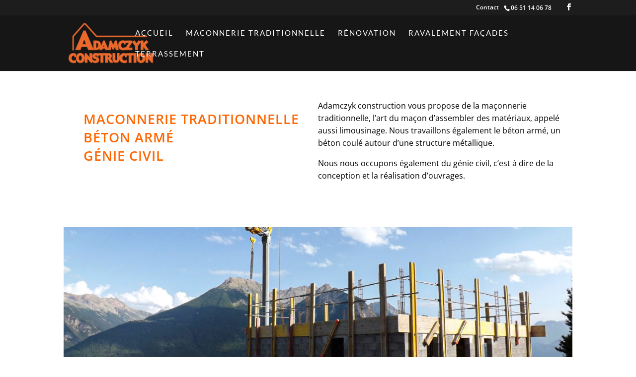

--- FILE ---
content_type: text/css
request_url: https://adamczyk-construction.fr/wp-content/themes/Divi-child/style.css?ver=4.27.5
body_size: 925
content:
/*
 Theme Name:   ADAMCZYK
 Theme URI:    https://www.elegantthemes.com
 Description:  Thème enfant Divi
 Author:       NetMédia
 Author URI:   http://www.netmedia.fr
 Template:     Divi
 Version:      1.0.0
*/

/*MENU BURGER*/

.et_mobile_menu {
    border-top: 3px solid #ff652d;
		
}

.mobile_menu_bar:before {
    color: #ff652d;
		font-size: 35px;
}

/*SLIDER*/

.et-pb-active-slide .et_pb_slide_description {
	animation-name: fadeIn;
	animation-duration: .5s
}

.et_pb_slide {
	height: 70vh;
}


/*BARRE SECONDAIRE*/

#et-secondary-nav > li:last-child {
    margin-right: 10px;
}
#et-info{
	float:right;
}

.present-home p{
	margin-top:10px
}


/*FOOTER*/

#footer-bottom {
    display: none;
}

.et_pb_social_media_follow li a.icon::before {
    padding: 1px;
    font-size: 18px;
    background-color: #505050;
		border-radius:43px;
		transition:0.2s;
		color:#eaeaea;
}

.et_pb_social_media_follow li a.icon:hover::before{
	background-color:#6b6b6b;
	transition:0.2s;
} 

.coordinate a{
	color:#eaeaea;	
}


@media only screen and (min-width: 981px){
	.et_pb_gutters3 .et_pb_column_4_4 .et_pb_grid_item{
	    width: 25%;
	    margin-right: 0;
	    margin-bottom: 0;
	}		
}


@media only screen and (max-width: 980px) {
	.et_non_fixed_nav.et_transparent_nav #main-header, .et_non_fixed_nav.et_transparent_nav #top-header, .et_fixed_nav #main-header, .et_fixed_nav #top-header {
	    position: fixed;
	}
		
	 .container.et_menu_container { 
	 width: calc( 100% - 60px);
	 }


	.et_mobile_menu {
	 margin-left: -30px;
	 padding: 5%;
	 width: calc( 100% + 60px);
	}

	.mobile_nav.opened .mobile_menu_bar:before {
	 content: "\4d";
	}

	.et_mobile_menu li a{
		font-size:25px;
		text-align:center;
		line-height:1.4em;
		font-weight: 400;
		letter-spacing: 1px;
	}

	.et_pb_slide {
		height: 40vh;
	}

	#et-info-phone {
	    font-size: 14px;
	}
		
	span#et-info-email {
	    font-size: 13px;
	}
		
	.et_pb_gutters3 .et_pb_column_4_4 .et_pb_grid_item{
	    width: 25%;
	    margin-right: 0;
	    margin-bottom: 0;
	}
		
	.present-home p{
		margin-top:5px
	}
}

@media only screen and (max-width:736px){
	.et_pb_slide {
		height: initial;
	}	
}

@media only screen and (max-width: 480px){
	#top-header, #top-header #et-info, #top-header .container, #top-header .et-social-icon a {
	    line-height: 2em;
	}
		
	.present-home p{
		margin-top:5px
	}
		
	.et_pb_gutters3 .et_pb_column_4_4 .et_pb_grid_item {
	    width: 50%;
	    margin-right: initial;
	    margin-bottom: initial;
	}
		
	.et_mobile_menu li a {
	    font-size: 22px;
	}
}
	

